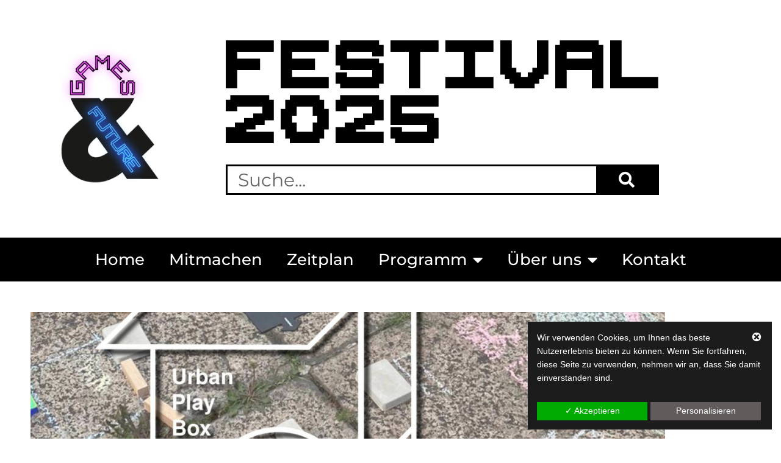

--- FILE ---
content_type: text/css
request_url: https://gamesandfestival.de/wp-content/uploads/elementor/css/post-37.css?ver=1768311739
body_size: 1939
content:
.elementor-kit-37{--e-global-color-primary:#6EC1E4;--e-global-color-secondary:#54595F;--e-global-color-text:#7A7A7A;--e-global-color-accent:#61CE70;--e-global-color-a8d5766:#4054B2;--e-global-color-5b276426:#23A455;--e-global-color-33505a93:#000;--e-global-color-4263ea57:#FFF;--e-global-color-637970c8:#EE9147;--e-global-color-29194e73:#91C7C5;--e-global-color-f8f71a3:#AF94E1;--e-global-color-1223273:#AA60DE;--e-global-color-d7e2f91:#26FFAF;--e-global-color-fd367dc:#795CA4;--e-global-color-76464f1:#F1CE40;--e-global-color-6dfbb44:#EE9147;--e-global-color-f7c5173:#F7524C;--e-global-color-a37de8f:#A8D4B3;--e-global-color-4039923:#C59F8A;--e-global-color-2633f27:#F3B983;--e-global-color-e42d4d0:#81C8EF;--e-global-color-06f0a38:#9FC797;--e-global-typography-primary-font-family:"Roboto";--e-global-typography-primary-font-weight:600;--e-global-typography-secondary-font-family:"Roboto Slab";--e-global-typography-secondary-font-weight:400;--e-global-typography-text-font-family:"Roboto";--e-global-typography-text-font-weight:400;--e-global-typography-accent-font-family:"Roboto";--e-global-typography-accent-font-weight:500;}.elementor-kit-37 e-page-transition{background-color:#FFBC7D;}.elementor-kit-37 h1{font-family:"Pixel Plus", Sans-serif;}.elementor-section.elementor-section-boxed > .elementor-container{max-width:1140px;}.e-con{--container-max-width:1140px;}{}h1.entry-title{display:var(--page-title-display);}@media(max-width:1024px){.elementor-section.elementor-section-boxed > .elementor-container{max-width:1024px;}.e-con{--container-max-width:1024px;}}@media(max-width:767px){.elementor-kit-37 h2{font-size:16px;}.elementor-section.elementor-section-boxed > .elementor-container{max-width:767px;}.e-con{--container-max-width:767px;}}/* Start Custom Fonts CSS */@font-face {
	font-family: 'Pixel Plus';
	font-style: normal;
	font-weight: normal;
	font-display: auto;
	src: url('https://gamesandfestival.de/wp-content/uploads/2020/07/GamesAndFontPlus-2.ttf') format('truetype');
}
/* End Custom Fonts CSS */

--- FILE ---
content_type: text/css
request_url: https://gamesandfestival.de/wp-content/uploads/elementor/css/post-1782.css?ver=1768341931
body_size: 3947
content:
.elementor-1782 .elementor-element.elementor-element-5d8f28e > .elementor-element-populated{margin:20px 20px 20px 20px;--e-column-margin-right:20px;--e-column-margin-left:20px;padding:30px 30px 30px 30px;}.elementor-widget-image .widget-image-caption{color:var( --e-global-color-text );font-family:var( --e-global-typography-text-font-family ), Sans-serif;font-weight:var( --e-global-typography-text-font-weight );}.elementor-widget-heading .elementor-heading-title{font-family:var( --e-global-typography-primary-font-family ), Sans-serif;font-weight:var( --e-global-typography-primary-font-weight );color:var( --e-global-color-primary );}.elementor-1782 .elementor-element.elementor-element-ebccbd6 .elementor-heading-title{font-family:"Pixel Plus", Sans-serif;font-size:30px;color:#000000;}.elementor-widget-text-editor{font-family:var( --e-global-typography-text-font-family ), Sans-serif;font-weight:var( --e-global-typography-text-font-weight );color:var( --e-global-color-text );}.elementor-widget-text-editor.elementor-drop-cap-view-stacked .elementor-drop-cap{background-color:var( --e-global-color-primary );}.elementor-widget-text-editor.elementor-drop-cap-view-framed .elementor-drop-cap, .elementor-widget-text-editor.elementor-drop-cap-view-default .elementor-drop-cap{color:var( --e-global-color-primary );border-color:var( --e-global-color-primary );}.elementor-1782 .elementor-element.elementor-element-87e1d90{font-family:"Montserrat", Sans-serif;color:#000000;}.elementor-1782 .elementor-element.elementor-element-d4e9c07 > .elementor-widget-container{margin:10px 10px 10px 10px;}.elementor-1782 .elementor-element.elementor-element-d4e9c07{font-family:"Montserrat", Sans-serif;color:#000000;}.elementor-1782 .elementor-element.elementor-element-f003d8b > .elementor-widget-container{margin:10px 10px 10px 10px;}.elementor-1782 .elementor-element.elementor-element-f003d8b{font-family:"Montserrat", Sans-serif;color:#000000;}.elementor-1782 .elementor-element.elementor-element-12f7f13{--grid-template-columns:repeat(0, auto);--icon-size:40px;--grid-column-gap:20px;--grid-row-gap:0px;}.elementor-1782 .elementor-element.elementor-element-12f7f13 .elementor-widget-container{text-align:right;}.elementor-1782 .elementor-element.elementor-element-12f7f13 .elementor-social-icon{background-color:#000000;--icon-padding:0.2em;}.elementor-1782 .elementor-element.elementor-element-12f7f13 .elementor-social-icon i{color:#FFFFFF;}.elementor-1782 .elementor-element.elementor-element-12f7f13 .elementor-social-icon svg{fill:#FFFFFF;}.elementor-1782 .elementor-element.elementor-element-12f7f13 .elementor-social-icon:hover{background-color:#FFFFFF;}.elementor-1782 .elementor-element.elementor-element-12f7f13 .elementor-social-icon:hover i{color:#000000;}.elementor-1782 .elementor-element.elementor-element-12f7f13 .elementor-social-icon:hover svg{fill:#000000;}:root{--page-title-display:none;}.elementor-widget .tippy-tooltip .tippy-content{text-align:center;}@media(max-width:1024px){.elementor-1782 .elementor-element.elementor-element-12f7f13 .elementor-widget-container{text-align:right;}}@media(max-width:767px){.elementor-1782 .elementor-element.elementor-element-5d8f28e > .elementor-element-populated{margin:5px 5px 5px 5px;--e-column-margin-right:5px;--e-column-margin-left:5px;padding:5px 5px 5px 5px;}.elementor-1782 .elementor-element.elementor-element-ebccbd6 .elementor-heading-title{font-size:16px;}.elementor-1782 .elementor-element.elementor-element-12f7f13 .elementor-widget-container{text-align:right;}.elementor-1782 .elementor-element.elementor-element-12f7f13{--icon-size:30px;--grid-column-gap:20px;}}@media(max-width:1024px) and (min-width:768px){.elementor-1782 .elementor-element.elementor-element-eb6a3c0{width:100%;}}/* Start Custom Fonts CSS */@font-face {
	font-family: 'Pixel Plus';
	font-style: normal;
	font-weight: normal;
	font-display: auto;
	src: url('https://gamesandfestival.de/wp-content/uploads/2020/07/GamesAndFontPlus-2.ttf') format('truetype');
}
/* End Custom Fonts CSS */

--- FILE ---
content_type: text/css
request_url: https://gamesandfestival.de/wp-content/uploads/elementor/css/post-36.css?ver=1768311740
body_size: 29515
content:
.elementor-36 .elementor-element.elementor-element-1a8744a:not(.elementor-motion-effects-element-type-background), .elementor-36 .elementor-element.elementor-element-1a8744a > .elementor-motion-effects-container > .elementor-motion-effects-layer{background-color:#000000;}.elementor-36 .elementor-element.elementor-element-1a8744a{transition:background 0.3s, border 0.3s, border-radius 0.3s, box-shadow 0.3s;}.elementor-36 .elementor-element.elementor-element-1a8744a > .elementor-background-overlay{transition:background 0.3s, border-radius 0.3s, opacity 0.3s;}.elementor-widget-image .widget-image-caption{color:var( --e-global-color-text );font-family:var( --e-global-typography-text-font-family ), Sans-serif;font-weight:var( --e-global-typography-text-font-weight );}.elementor-36 .elementor-element.elementor-element-e4b7a16 img{width:26%;max-width:26%;}.elementor-widget-search-form input[type="search"].elementor-search-form__input{font-family:var( --e-global-typography-text-font-family ), Sans-serif;font-weight:var( --e-global-typography-text-font-weight );}.elementor-widget-search-form .elementor-search-form__input,
					.elementor-widget-search-form .elementor-search-form__icon,
					.elementor-widget-search-form .elementor-lightbox .dialog-lightbox-close-button,
					.elementor-widget-search-form .elementor-lightbox .dialog-lightbox-close-button:hover,
					.elementor-widget-search-form.elementor-search-form--skin-full_screen input[type="search"].elementor-search-form__input{color:var( --e-global-color-text );fill:var( --e-global-color-text );}.elementor-widget-search-form .elementor-search-form__submit{font-family:var( --e-global-typography-text-font-family ), Sans-serif;font-weight:var( --e-global-typography-text-font-weight );background-color:var( --e-global-color-secondary );}.elementor-36 .elementor-element.elementor-element-4c38c5f .elementor-search-form__container{min-height:50px;}.elementor-36 .elementor-element.elementor-element-4c38c5f .elementor-search-form__submit{min-width:calc( 2 * 50px );--e-search-form-submit-text-color:#FFFFFF;background-color:#000000;--e-search-form-submit-icon-size:26px;}body:not(.rtl) .elementor-36 .elementor-element.elementor-element-4c38c5f .elementor-search-form__icon{padding-left:calc(50px / 3);}body.rtl .elementor-36 .elementor-element.elementor-element-4c38c5f .elementor-search-form__icon{padding-right:calc(50px / 3);}.elementor-36 .elementor-element.elementor-element-4c38c5f .elementor-search-form__input, .elementor-36 .elementor-element.elementor-element-4c38c5f.elementor-search-form--button-type-text .elementor-search-form__submit{padding-left:calc(50px / 3);padding-right:calc(50px / 3);}.elementor-36 .elementor-element.elementor-element-4c38c5f input[type="search"].elementor-search-form__input{font-family:"Montserrat", Sans-serif;font-size:30px;}.elementor-36 .elementor-element.elementor-element-4c38c5f .elementor-search-form__input,
					.elementor-36 .elementor-element.elementor-element-4c38c5f .elementor-search-form__icon,
					.elementor-36 .elementor-element.elementor-element-4c38c5f .elementor-lightbox .dialog-lightbox-close-button,
					.elementor-36 .elementor-element.elementor-element-4c38c5f .elementor-lightbox .dialog-lightbox-close-button:hover,
					.elementor-36 .elementor-element.elementor-element-4c38c5f.elementor-search-form--skin-full_screen input[type="search"].elementor-search-form__input{color:#000000;fill:#000000;}.elementor-36 .elementor-element.elementor-element-4c38c5f:not(.elementor-search-form--skin-full_screen) .elementor-search-form__container{background-color:#FFFFFF;border-color:#FFFFFF;border-width:3px 3px 3px 3px;border-radius:0px;}.elementor-36 .elementor-element.elementor-element-4c38c5f.elementor-search-form--skin-full_screen input[type="search"].elementor-search-form__input{background-color:#FFFFFF;border-color:#FFFFFF;border-width:3px 3px 3px 3px;border-radius:0px;}.elementor-36 .elementor-element.elementor-element-4c38c5f .elementor-search-form__submit:hover{--e-search-form-submit-text-color:#000000;background-color:#FFFFFF;}.elementor-36 .elementor-element.elementor-element-4c38c5f .elementor-search-form__submit:focus{--e-search-form-submit-text-color:#000000;background-color:#FFFFFF;}.elementor-widget-heading .elementor-heading-title{font-family:var( --e-global-typography-primary-font-family ), Sans-serif;font-weight:var( --e-global-typography-primary-font-weight );color:var( --e-global-color-primary );}.elementor-36 .elementor-element.elementor-element-1f8773d{text-align:start;}.elementor-36 .elementor-element.elementor-element-1f8773d .elementor-heading-title{font-family:"Pixel Plus", Sans-serif;font-size:80px;font-weight:600;text-transform:uppercase;color:#FFFFFF;}.elementor-widget-nav-menu .elementor-nav-menu .elementor-item{font-family:var( --e-global-typography-primary-font-family ), Sans-serif;font-weight:var( --e-global-typography-primary-font-weight );}.elementor-widget-nav-menu .elementor-nav-menu--main .elementor-item{color:var( --e-global-color-text );fill:var( --e-global-color-text );}.elementor-widget-nav-menu .elementor-nav-menu--main .elementor-item:hover,
					.elementor-widget-nav-menu .elementor-nav-menu--main .elementor-item.elementor-item-active,
					.elementor-widget-nav-menu .elementor-nav-menu--main .elementor-item.highlighted,
					.elementor-widget-nav-menu .elementor-nav-menu--main .elementor-item:focus{color:var( --e-global-color-accent );fill:var( --e-global-color-accent );}.elementor-widget-nav-menu .elementor-nav-menu--main:not(.e--pointer-framed) .elementor-item:before,
					.elementor-widget-nav-menu .elementor-nav-menu--main:not(.e--pointer-framed) .elementor-item:after{background-color:var( --e-global-color-accent );}.elementor-widget-nav-menu .e--pointer-framed .elementor-item:before,
					.elementor-widget-nav-menu .e--pointer-framed .elementor-item:after{border-color:var( --e-global-color-accent );}.elementor-widget-nav-menu{--e-nav-menu-divider-color:var( --e-global-color-text );}.elementor-widget-nav-menu .elementor-nav-menu--dropdown .elementor-item, .elementor-widget-nav-menu .elementor-nav-menu--dropdown  .elementor-sub-item{font-family:var( --e-global-typography-accent-font-family ), Sans-serif;font-weight:var( --e-global-typography-accent-font-weight );}.elementor-36 .elementor-element.elementor-element-88cb352 > .elementor-widget-container{margin:0px 100px 0px 100px;}.elementor-36 .elementor-element.elementor-element-88cb352 .elementor-menu-toggle{margin-left:auto;}.elementor-36 .elementor-element.elementor-element-88cb352 .elementor-nav-menu .elementor-item{font-family:"Montserrat", Sans-serif;font-size:26px;font-weight:500;}.elementor-36 .elementor-element.elementor-element-88cb352 .elementor-nav-menu--main .elementor-item{color:#FFFFFF;fill:#FFFFFF;}.elementor-36 .elementor-element.elementor-element-88cb352 .elementor-nav-menu--main .elementor-item:hover,
					.elementor-36 .elementor-element.elementor-element-88cb352 .elementor-nav-menu--main .elementor-item.elementor-item-active,
					.elementor-36 .elementor-element.elementor-element-88cb352 .elementor-nav-menu--main .elementor-item.highlighted,
					.elementor-36 .elementor-element.elementor-element-88cb352 .elementor-nav-menu--main .elementor-item:focus{color:#FFFFFF;fill:#FFFFFF;}.elementor-36 .elementor-element.elementor-element-88cb352 .elementor-nav-menu--main:not(.e--pointer-framed) .elementor-item:before,
					.elementor-36 .elementor-element.elementor-element-88cb352 .elementor-nav-menu--main:not(.e--pointer-framed) .elementor-item:after{background-color:#FFFFFF;}.elementor-36 .elementor-element.elementor-element-88cb352 .e--pointer-framed .elementor-item:before,
					.elementor-36 .elementor-element.elementor-element-88cb352 .e--pointer-framed .elementor-item:after{border-color:#FFFFFF;}.elementor-36 .elementor-element.elementor-element-88cb352 .elementor-nav-menu--main .elementor-item.elementor-item-active{color:#FFFFFF;}.elementor-36 .elementor-element.elementor-element-88cb352 .elementor-nav-menu--main:not(.e--pointer-framed) .elementor-item.elementor-item-active:before,
					.elementor-36 .elementor-element.elementor-element-88cb352 .elementor-nav-menu--main:not(.e--pointer-framed) .elementor-item.elementor-item-active:after{background-color:#FFFFFF;}.elementor-36 .elementor-element.elementor-element-88cb352 .e--pointer-framed .elementor-item.elementor-item-active:before,
					.elementor-36 .elementor-element.elementor-element-88cb352 .e--pointer-framed .elementor-item.elementor-item-active:after{border-color:#FFFFFF;}.elementor-36 .elementor-element.elementor-element-88cb352 .e--pointer-framed .elementor-item:before{border-width:2px;}.elementor-36 .elementor-element.elementor-element-88cb352 .e--pointer-framed.e--animation-draw .elementor-item:before{border-width:0 0 2px 2px;}.elementor-36 .elementor-element.elementor-element-88cb352 .e--pointer-framed.e--animation-draw .elementor-item:after{border-width:2px 2px 0 0;}.elementor-36 .elementor-element.elementor-element-88cb352 .e--pointer-framed.e--animation-corners .elementor-item:before{border-width:2px 0 0 2px;}.elementor-36 .elementor-element.elementor-element-88cb352 .e--pointer-framed.e--animation-corners .elementor-item:after{border-width:0 2px 2px 0;}.elementor-36 .elementor-element.elementor-element-88cb352 .e--pointer-underline .elementor-item:after,
					 .elementor-36 .elementor-element.elementor-element-88cb352 .e--pointer-overline .elementor-item:before,
					 .elementor-36 .elementor-element.elementor-element-88cb352 .e--pointer-double-line .elementor-item:before,
					 .elementor-36 .elementor-element.elementor-element-88cb352 .e--pointer-double-line .elementor-item:after{height:2px;}.elementor-36 .elementor-element.elementor-element-88cb352 .elementor-nav-menu--dropdown a, .elementor-36 .elementor-element.elementor-element-88cb352 .elementor-menu-toggle{color:#FFFFFF;fill:#FFFFFF;}.elementor-36 .elementor-element.elementor-element-88cb352 .elementor-nav-menu--dropdown{background-color:#000000;}.elementor-36 .elementor-element.elementor-element-88cb352 .elementor-nav-menu--dropdown a:hover,
					.elementor-36 .elementor-element.elementor-element-88cb352 .elementor-nav-menu--dropdown a:focus,
					.elementor-36 .elementor-element.elementor-element-88cb352 .elementor-nav-menu--dropdown a.elementor-item-active,
					.elementor-36 .elementor-element.elementor-element-88cb352 .elementor-nav-menu--dropdown a.highlighted,
					.elementor-36 .elementor-element.elementor-element-88cb352 .elementor-menu-toggle:hover,
					.elementor-36 .elementor-element.elementor-element-88cb352 .elementor-menu-toggle:focus{color:#000000;}.elementor-36 .elementor-element.elementor-element-88cb352 .elementor-nav-menu--dropdown a:hover,
					.elementor-36 .elementor-element.elementor-element-88cb352 .elementor-nav-menu--dropdown a:focus,
					.elementor-36 .elementor-element.elementor-element-88cb352 .elementor-nav-menu--dropdown a.elementor-item-active,
					.elementor-36 .elementor-element.elementor-element-88cb352 .elementor-nav-menu--dropdown a.highlighted{background-color:#FFFFFF;}.elementor-36 .elementor-element.elementor-element-88cb352 .elementor-nav-menu--dropdown a.elementor-item-active{color:#000000;background-color:#FFFFFF;}.elementor-36 .elementor-element.elementor-element-88cb352 .elementor-nav-menu--dropdown .elementor-item, .elementor-36 .elementor-element.elementor-element-88cb352 .elementor-nav-menu--dropdown  .elementor-sub-item{font-family:"Montserrat", Sans-serif;font-size:26px;font-weight:500;}.elementor-36 .elementor-element.elementor-element-88cb352 .elementor-nav-menu--dropdown a{padding-left:60px;padding-right:60px;padding-top:16px;padding-bottom:16px;}.elementor-36 .elementor-element.elementor-element-88cb352 .elementor-nav-menu--dropdown li:not(:last-child){border-style:solid;border-color:#FFFFFF;border-bottom-width:1px;}.elementor-36 .elementor-element.elementor-element-88cb352 .elementor-nav-menu--main > .elementor-nav-menu > li > .elementor-nav-menu--dropdown, .elementor-36 .elementor-element.elementor-element-88cb352 .elementor-nav-menu__container.elementor-nav-menu--dropdown{margin-top:6px !important;}.elementor-36 .elementor-element.elementor-element-88cb352 div.elementor-menu-toggle{color:#FFFFFF;}.elementor-36 .elementor-element.elementor-element-88cb352 div.elementor-menu-toggle svg{fill:#FFFFFF;}.elementor-36 .elementor-element.elementor-element-88cb352 div.elementor-menu-toggle:hover, .elementor-36 .elementor-element.elementor-element-88cb352 div.elementor-menu-toggle:focus{color:#FFFFFF;}.elementor-36 .elementor-element.elementor-element-88cb352 div.elementor-menu-toggle:hover svg, .elementor-36 .elementor-element.elementor-element-88cb352 div.elementor-menu-toggle:focus svg{fill:#FFFFFF;}.elementor-36 .elementor-element.elementor-element-88cb352{--nav-menu-icon-size:50px;}.elementor-36 .elementor-element.elementor-element-80747fb > .elementor-container{max-width:1200px;}.elementor-36 .elementor-element.elementor-element-80747fb{margin-top:50px;margin-bottom:50px;}.elementor-36 .elementor-element.elementor-element-21c81c7 img{width:90%;max-width:90%;}.elementor-bc-flex-widget .elementor-36 .elementor-element.elementor-element-a0b077f.elementor-column .elementor-widget-wrap{align-items:center;}.elementor-36 .elementor-element.elementor-element-a0b077f.elementor-column.elementor-element[data-element_type="column"] > .elementor-widget-wrap.elementor-element-populated{align-content:center;align-items:center;}.elementor-36 .elementor-element.elementor-element-a0b077f > .elementor-element-populated{transition:background 0.3s, border 0.3s, border-radius 0.3s, box-shadow 0.3s;}.elementor-36 .elementor-element.elementor-element-a0b077f > .elementor-element-populated > .elementor-background-overlay{transition:background 0.3s, border-radius 0.3s, opacity 0.3s;}.elementor-36 .elementor-element.elementor-element-49efee0{text-align:start;}.elementor-36 .elementor-element.elementor-element-49efee0 .elementor-heading-title{font-family:"Pixel Plus", Sans-serif;font-size:90px;font-weight:600;text-transform:uppercase;color:#000000;}.elementor-36 .elementor-element.elementor-element-39f6de6 > .elementor-widget-container{margin:0px 110px 0px 0px;}.elementor-36 .elementor-element.elementor-element-39f6de6 .elementor-search-form__container{min-height:50px;}.elementor-36 .elementor-element.elementor-element-39f6de6 .elementor-search-form__submit{min-width:calc( 2 * 50px );--e-search-form-submit-text-color:#FFFFFF;background-color:#000000;--e-search-form-submit-icon-size:26px;}body:not(.rtl) .elementor-36 .elementor-element.elementor-element-39f6de6 .elementor-search-form__icon{padding-left:calc(50px / 3);}body.rtl .elementor-36 .elementor-element.elementor-element-39f6de6 .elementor-search-form__icon{padding-right:calc(50px / 3);}.elementor-36 .elementor-element.elementor-element-39f6de6 .elementor-search-form__input, .elementor-36 .elementor-element.elementor-element-39f6de6.elementor-search-form--button-type-text .elementor-search-form__submit{padding-left:calc(50px / 3);padding-right:calc(50px / 3);}.elementor-36 .elementor-element.elementor-element-39f6de6 input[type="search"].elementor-search-form__input{font-family:"Montserrat", Sans-serif;font-size:30px;}.elementor-36 .elementor-element.elementor-element-39f6de6 .elementor-search-form__input,
					.elementor-36 .elementor-element.elementor-element-39f6de6 .elementor-search-form__icon,
					.elementor-36 .elementor-element.elementor-element-39f6de6 .elementor-lightbox .dialog-lightbox-close-button,
					.elementor-36 .elementor-element.elementor-element-39f6de6 .elementor-lightbox .dialog-lightbox-close-button:hover,
					.elementor-36 .elementor-element.elementor-element-39f6de6.elementor-search-form--skin-full_screen input[type="search"].elementor-search-form__input{color:#000000;fill:#000000;}.elementor-36 .elementor-element.elementor-element-39f6de6:not(.elementor-search-form--skin-full_screen) .elementor-search-form__container{background-color:#FFFFFF;border-color:#000000;border-width:3px 3px 3px 3px;border-radius:0px;}.elementor-36 .elementor-element.elementor-element-39f6de6.elementor-search-form--skin-full_screen input[type="search"].elementor-search-form__input{background-color:#FFFFFF;border-color:#000000;border-width:3px 3px 3px 3px;border-radius:0px;}.elementor-36 .elementor-element.elementor-element-39f6de6 .elementor-search-form__submit:hover{--e-search-form-submit-text-color:#000000;background-color:#FFFFFF;}.elementor-36 .elementor-element.elementor-element-39f6de6 .elementor-search-form__submit:focus{--e-search-form-submit-text-color:#000000;background-color:#FFFFFF;}.elementor-36 .elementor-element.elementor-element-12f2a65:not(.elementor-motion-effects-element-type-background), .elementor-36 .elementor-element.elementor-element-12f2a65 > .elementor-motion-effects-container > .elementor-motion-effects-layer{background-color:#000000;}.elementor-36 .elementor-element.elementor-element-12f2a65{transition:background 0.3s, border 0.3s, border-radius 0.3s, box-shadow 0.3s;}.elementor-36 .elementor-element.elementor-element-12f2a65 > .elementor-background-overlay{transition:background 0.3s, border-radius 0.3s, opacity 0.3s;}.elementor-36 .elementor-element.elementor-element-a19ef97 > .elementor-widget-container{margin:0px 100px 0px 100px;}.elementor-36 .elementor-element.elementor-element-a19ef97 .elementor-menu-toggle{margin-left:auto;}.elementor-36 .elementor-element.elementor-element-a19ef97 .elementor-nav-menu .elementor-item{font-family:"Montserrat", Sans-serif;font-size:26px;font-weight:500;}.elementor-36 .elementor-element.elementor-element-a19ef97 .elementor-nav-menu--main .elementor-item{color:#FFFFFF;fill:#FFFFFF;}.elementor-36 .elementor-element.elementor-element-a19ef97 .elementor-nav-menu--main .elementor-item:hover,
					.elementor-36 .elementor-element.elementor-element-a19ef97 .elementor-nav-menu--main .elementor-item.elementor-item-active,
					.elementor-36 .elementor-element.elementor-element-a19ef97 .elementor-nav-menu--main .elementor-item.highlighted,
					.elementor-36 .elementor-element.elementor-element-a19ef97 .elementor-nav-menu--main .elementor-item:focus{color:#FFFFFF;fill:#FFFFFF;}.elementor-36 .elementor-element.elementor-element-a19ef97 .elementor-nav-menu--main:not(.e--pointer-framed) .elementor-item:before,
					.elementor-36 .elementor-element.elementor-element-a19ef97 .elementor-nav-menu--main:not(.e--pointer-framed) .elementor-item:after{background-color:#FFFFFF;}.elementor-36 .elementor-element.elementor-element-a19ef97 .e--pointer-framed .elementor-item:before,
					.elementor-36 .elementor-element.elementor-element-a19ef97 .e--pointer-framed .elementor-item:after{border-color:#FFFFFF;}.elementor-36 .elementor-element.elementor-element-a19ef97 .elementor-nav-menu--main .elementor-item.elementor-item-active{color:#FFFFFF;}.elementor-36 .elementor-element.elementor-element-a19ef97 .elementor-nav-menu--main:not(.e--pointer-framed) .elementor-item.elementor-item-active:before,
					.elementor-36 .elementor-element.elementor-element-a19ef97 .elementor-nav-menu--main:not(.e--pointer-framed) .elementor-item.elementor-item-active:after{background-color:#FFFFFF;}.elementor-36 .elementor-element.elementor-element-a19ef97 .e--pointer-framed .elementor-item.elementor-item-active:before,
					.elementor-36 .elementor-element.elementor-element-a19ef97 .e--pointer-framed .elementor-item.elementor-item-active:after{border-color:#FFFFFF;}.elementor-36 .elementor-element.elementor-element-a19ef97 .e--pointer-framed .elementor-item:before{border-width:2px;}.elementor-36 .elementor-element.elementor-element-a19ef97 .e--pointer-framed.e--animation-draw .elementor-item:before{border-width:0 0 2px 2px;}.elementor-36 .elementor-element.elementor-element-a19ef97 .e--pointer-framed.e--animation-draw .elementor-item:after{border-width:2px 2px 0 0;}.elementor-36 .elementor-element.elementor-element-a19ef97 .e--pointer-framed.e--animation-corners .elementor-item:before{border-width:2px 0 0 2px;}.elementor-36 .elementor-element.elementor-element-a19ef97 .e--pointer-framed.e--animation-corners .elementor-item:after{border-width:0 2px 2px 0;}.elementor-36 .elementor-element.elementor-element-a19ef97 .e--pointer-underline .elementor-item:after,
					 .elementor-36 .elementor-element.elementor-element-a19ef97 .e--pointer-overline .elementor-item:before,
					 .elementor-36 .elementor-element.elementor-element-a19ef97 .e--pointer-double-line .elementor-item:before,
					 .elementor-36 .elementor-element.elementor-element-a19ef97 .e--pointer-double-line .elementor-item:after{height:2px;}.elementor-36 .elementor-element.elementor-element-a19ef97 .elementor-nav-menu--dropdown a, .elementor-36 .elementor-element.elementor-element-a19ef97 .elementor-menu-toggle{color:#FFFFFF;fill:#FFFFFF;}.elementor-36 .elementor-element.elementor-element-a19ef97 .elementor-nav-menu--dropdown{background-color:#000000;}.elementor-36 .elementor-element.elementor-element-a19ef97 .elementor-nav-menu--dropdown a:hover,
					.elementor-36 .elementor-element.elementor-element-a19ef97 .elementor-nav-menu--dropdown a:focus,
					.elementor-36 .elementor-element.elementor-element-a19ef97 .elementor-nav-menu--dropdown a.elementor-item-active,
					.elementor-36 .elementor-element.elementor-element-a19ef97 .elementor-nav-menu--dropdown a.highlighted,
					.elementor-36 .elementor-element.elementor-element-a19ef97 .elementor-menu-toggle:hover,
					.elementor-36 .elementor-element.elementor-element-a19ef97 .elementor-menu-toggle:focus{color:#000000;}.elementor-36 .elementor-element.elementor-element-a19ef97 .elementor-nav-menu--dropdown a:hover,
					.elementor-36 .elementor-element.elementor-element-a19ef97 .elementor-nav-menu--dropdown a:focus,
					.elementor-36 .elementor-element.elementor-element-a19ef97 .elementor-nav-menu--dropdown a.elementor-item-active,
					.elementor-36 .elementor-element.elementor-element-a19ef97 .elementor-nav-menu--dropdown a.highlighted{background-color:#FFFFFF;}.elementor-36 .elementor-element.elementor-element-a19ef97 .elementor-nav-menu--dropdown a.elementor-item-active{color:#000000;background-color:#FFFFFF;}.elementor-36 .elementor-element.elementor-element-a19ef97 .elementor-nav-menu--dropdown .elementor-item, .elementor-36 .elementor-element.elementor-element-a19ef97 .elementor-nav-menu--dropdown  .elementor-sub-item{font-family:"Montserrat", Sans-serif;font-size:26px;font-weight:500;}.elementor-36 .elementor-element.elementor-element-a19ef97 .elementor-nav-menu--dropdown a{padding-left:60px;padding-right:60px;padding-top:16px;padding-bottom:16px;}.elementor-36 .elementor-element.elementor-element-a19ef97 .elementor-nav-menu--dropdown li:not(:last-child){border-style:solid;border-color:#FFFFFF;border-bottom-width:1px;}.elementor-36 .elementor-element.elementor-element-a19ef97 .elementor-nav-menu--main > .elementor-nav-menu > li > .elementor-nav-menu--dropdown, .elementor-36 .elementor-element.elementor-element-a19ef97 .elementor-nav-menu__container.elementor-nav-menu--dropdown{margin-top:10px !important;}.elementor-36 .elementor-element.elementor-element-a19ef97 div.elementor-menu-toggle{color:#FFFFFF;}.elementor-36 .elementor-element.elementor-element-a19ef97 div.elementor-menu-toggle svg{fill:#FFFFFF;}.elementor-36 .elementor-element.elementor-element-a19ef97 div.elementor-menu-toggle:hover, .elementor-36 .elementor-element.elementor-element-a19ef97 div.elementor-menu-toggle:focus{color:#FFFFFF;}.elementor-36 .elementor-element.elementor-element-a19ef97 div.elementor-menu-toggle:hover svg, .elementor-36 .elementor-element.elementor-element-a19ef97 div.elementor-menu-toggle:focus svg{fill:#FFFFFF;}.elementor-36 .elementor-element.elementor-element-a19ef97{--nav-menu-icon-size:50px;}.elementor-theme-builder-content-area{height:400px;}.elementor-location-header:before, .elementor-location-footer:before{content:"";display:table;clear:both;}.elementor-widget .tippy-tooltip .tippy-content{text-align:center;}@media(max-width:1024px){.elementor-36 .elementor-element.elementor-element-e4b7a16 img{width:20%;max-width:20%;}.elementor-36 .elementor-element.elementor-element-1f8773d .elementor-heading-title{font-size:50px;}.elementor-36 .elementor-element.elementor-element-88cb352 > .elementor-widget-container{margin:0px 0px 0px 0px;padding:0px 0px 0px 0px;}.elementor-36 .elementor-element.elementor-element-88cb352 .elementor-nav-menu .elementor-item{font-size:26px;}.elementor-36 .elementor-element.elementor-element-88cb352 .elementor-nav-menu--dropdown .elementor-item, .elementor-36 .elementor-element.elementor-element-88cb352 .elementor-nav-menu--dropdown  .elementor-sub-item{font-size:26px;}.elementor-36 .elementor-element.elementor-element-88cb352 .elementor-nav-menu--dropdown a{padding-top:26px;padding-bottom:26px;}.elementor-36 .elementor-element.elementor-element-88cb352 .elementor-nav-menu--main > .elementor-nav-menu > li > .elementor-nav-menu--dropdown, .elementor-36 .elementor-element.elementor-element-88cb352 .elementor-nav-menu__container.elementor-nav-menu--dropdown{margin-top:0px !important;}.elementor-36 .elementor-element.elementor-element-80747fb{margin-top:0px;margin-bottom:0px;padding:20px 20px 20px 20px;}.elementor-36 .elementor-element.elementor-element-21c81c7{text-align:center;}.elementor-36 .elementor-element.elementor-element-21c81c7 img{width:20%;max-width:20%;}.elementor-36 .elementor-element.elementor-element-a0b077f > .elementor-element-populated{margin:20px 0px 0px 0px;--e-column-margin-right:0px;--e-column-margin-left:0px;}.elementor-36 .elementor-element.elementor-element-49efee0{text-align:center;}.elementor-36 .elementor-element.elementor-element-49efee0 .elementor-heading-title{font-size:50px;}.elementor-36 .elementor-element.elementor-element-39f6de6 > .elementor-widget-container{margin:0px 0px 0px 0px;}.elementor-36 .elementor-element.elementor-element-a19ef97 > .elementor-widget-container{margin:0px 0px 0px 0px;padding:0px 0px 0px 0px;}.elementor-36 .elementor-element.elementor-element-a19ef97 .elementor-nav-menu .elementor-item{font-size:26px;}.elementor-36 .elementor-element.elementor-element-a19ef97 .elementor-nav-menu--dropdown .elementor-item, .elementor-36 .elementor-element.elementor-element-a19ef97 .elementor-nav-menu--dropdown  .elementor-sub-item{font-size:26px;}.elementor-36 .elementor-element.elementor-element-a19ef97 .elementor-nav-menu--dropdown a{padding-top:26px;padding-bottom:26px;}.elementor-36 .elementor-element.elementor-element-a19ef97 .elementor-nav-menu--main > .elementor-nav-menu > li > .elementor-nav-menu--dropdown, .elementor-36 .elementor-element.elementor-element-a19ef97 .elementor-nav-menu__container.elementor-nav-menu--dropdown{margin-top:0px !important;}}@media(max-width:767px){.elementor-36 .elementor-element.elementor-element-e899ba0{width:100%;}.elementor-36 .elementor-element.elementor-element-e4b7a16 > .elementor-widget-container{margin:10px 10px 10px 10px;}.elementor-36 .elementor-element.elementor-element-e4b7a16{text-align:center;}.elementor-36 .elementor-element.elementor-element-e4b7a16 img{width:30%;max-width:30%;}.elementor-36 .elementor-element.elementor-element-82032c7{width:70%;}.elementor-bc-flex-widget .elementor-36 .elementor-element.elementor-element-82032c7.elementor-column .elementor-widget-wrap{align-items:center;}.elementor-36 .elementor-element.elementor-element-82032c7.elementor-column.elementor-element[data-element_type="column"] > .elementor-widget-wrap.elementor-element-populated{align-content:center;align-items:center;}.elementor-36 .elementor-element.elementor-element-1f8773d{text-align:center;}.elementor-36 .elementor-element.elementor-element-1f8773d .elementor-heading-title{font-size:26px;}.elementor-36 .elementor-element.elementor-element-6d0f4e2{width:30%;}.elementor-bc-flex-widget .elementor-36 .elementor-element.elementor-element-6d0f4e2.elementor-column .elementor-widget-wrap{align-items:center;}.elementor-36 .elementor-element.elementor-element-6d0f4e2.elementor-column.elementor-element[data-element_type="column"] > .elementor-widget-wrap.elementor-element-populated{align-content:center;align-items:center;}.elementor-36 .elementor-element.elementor-element-88cb352 .elementor-nav-menu--dropdown .elementor-item, .elementor-36 .elementor-element.elementor-element-88cb352 .elementor-nav-menu--dropdown  .elementor-sub-item{font-size:26px;}.elementor-36 .elementor-element.elementor-element-88cb352 .elementor-nav-menu--dropdown a{padding-left:0px;padding-right:0px;}.elementor-36 .elementor-element.elementor-element-a0b077f > .elementor-element-populated{margin:0px 0px 0px 0px;--e-column-margin-right:0px;--e-column-margin-left:0px;}.elementor-36 .elementor-element.elementor-element-49efee0{text-align:center;}.elementor-36 .elementor-element.elementor-element-49efee0 .elementor-heading-title{font-size:26px;}.elementor-36 .elementor-element.elementor-element-a19ef97 .elementor-nav-menu--dropdown .elementor-item, .elementor-36 .elementor-element.elementor-element-a19ef97 .elementor-nav-menu--dropdown  .elementor-sub-item{font-size:26px;}}@media(min-width:768px){.elementor-36 .elementor-element.elementor-element-de286a0{width:30%;}.elementor-36 .elementor-element.elementor-element-a0b077f{width:70%;}}@media(max-width:1024px) and (min-width:768px){.elementor-36 .elementor-element.elementor-element-de286a0{width:100%;}.elementor-36 .elementor-element.elementor-element-a0b077f{width:100%;}}

--- FILE ---
content_type: text/css
request_url: https://gamesandfestival.de/wp-content/uploads/elementor/css/post-76.css?ver=1768311740
body_size: 16254
content:
.elementor-76 .elementor-element.elementor-element-a4201ea > .elementor-container{max-width:1200px;}.elementor-widget-image .widget-image-caption{color:var( --e-global-color-text );font-family:var( --e-global-typography-text-font-family ), Sans-serif;font-weight:var( --e-global-typography-text-font-weight );}.elementor-76 .elementor-element.elementor-element-08ec8c3{text-align:start;}.elementor-76 .elementor-element.elementor-element-08ec8c3 img{width:46%;max-width:46%;}.elementor-bc-flex-widget .elementor-76 .elementor-element.elementor-element-fcc42d6.elementor-column .elementor-widget-wrap{align-items:center;}.elementor-76 .elementor-element.elementor-element-fcc42d6.elementor-column.elementor-element[data-element_type="column"] > .elementor-widget-wrap.elementor-element-populated{align-content:center;align-items:center;}.elementor-widget-icon.elementor-view-stacked .elementor-icon{background-color:var( --e-global-color-primary );}.elementor-widget-icon.elementor-view-framed .elementor-icon, .elementor-widget-icon.elementor-view-default .elementor-icon{color:var( --e-global-color-primary );border-color:var( --e-global-color-primary );}.elementor-widget-icon.elementor-view-framed .elementor-icon, .elementor-widget-icon.elementor-view-default .elementor-icon svg{fill:var( --e-global-color-primary );}.elementor-76 .elementor-element.elementor-element-eca1f23{width:var( --container-widget-width, 16% );max-width:16%;--container-widget-width:16%;--container-widget-flex-grow:0;align-self:center;}.elementor-76 .elementor-element.elementor-element-eca1f23 .elementor-icon-wrapper{text-align:center;}.elementor-76 .elementor-element.elementor-element-eca1f23.elementor-view-stacked .elementor-icon{background-color:#000000;}.elementor-76 .elementor-element.elementor-element-eca1f23.elementor-view-framed .elementor-icon, .elementor-76 .elementor-element.elementor-element-eca1f23.elementor-view-default .elementor-icon{color:#000000;border-color:#000000;}.elementor-76 .elementor-element.elementor-element-eca1f23.elementor-view-framed .elementor-icon, .elementor-76 .elementor-element.elementor-element-eca1f23.elementor-view-default .elementor-icon svg{fill:#000000;}.elementor-76 .elementor-element.elementor-element-eca1f23 .elementor-icon{padding:15px;border-radius:10% 10% 10% 10%;}.elementor-76 .elementor-element.elementor-element-88dc37c{width:var( --container-widget-width, 16% );max-width:16%;--container-widget-width:16%;--container-widget-flex-grow:0;align-self:center;}.elementor-76 .elementor-element.elementor-element-88dc37c .elementor-icon-wrapper{text-align:center;}.elementor-76 .elementor-element.elementor-element-88dc37c.elementor-view-stacked .elementor-icon{background-color:#000000;}.elementor-76 .elementor-element.elementor-element-88dc37c.elementor-view-framed .elementor-icon, .elementor-76 .elementor-element.elementor-element-88dc37c.elementor-view-default .elementor-icon{color:#000000;border-color:#000000;}.elementor-76 .elementor-element.elementor-element-88dc37c.elementor-view-framed .elementor-icon, .elementor-76 .elementor-element.elementor-element-88dc37c.elementor-view-default .elementor-icon svg{fill:#000000;}.elementor-76 .elementor-element.elementor-element-88dc37c .elementor-icon{padding:15px;border-radius:10% 10% 10% 10%;}.elementor-76 .elementor-element.elementor-element-7950601{width:var( --container-widget-width, 16% );max-width:16%;--container-widget-width:16%;--container-widget-flex-grow:0;align-self:center;}.elementor-76 .elementor-element.elementor-element-7950601 .elementor-icon-wrapper{text-align:center;}.elementor-76 .elementor-element.elementor-element-7950601.elementor-view-stacked .elementor-icon{background-color:#000000;}.elementor-76 .elementor-element.elementor-element-7950601.elementor-view-framed .elementor-icon, .elementor-76 .elementor-element.elementor-element-7950601.elementor-view-default .elementor-icon{color:#000000;border-color:#000000;}.elementor-76 .elementor-element.elementor-element-7950601.elementor-view-framed .elementor-icon, .elementor-76 .elementor-element.elementor-element-7950601.elementor-view-default .elementor-icon svg{fill:#000000;}.elementor-76 .elementor-element.elementor-element-7950601 .elementor-icon{padding:15px;border-radius:10% 10% 10% 10%;}.elementor-76 .elementor-element.elementor-element-9abd529{width:var( --container-widget-width, 16% );max-width:16%;--container-widget-width:16%;--container-widget-flex-grow:0;align-self:center;}.elementor-76 .elementor-element.elementor-element-9abd529 .elementor-icon-wrapper{text-align:center;}.elementor-76 .elementor-element.elementor-element-9abd529.elementor-view-stacked .elementor-icon{background-color:#000000;}.elementor-76 .elementor-element.elementor-element-9abd529.elementor-view-framed .elementor-icon, .elementor-76 .elementor-element.elementor-element-9abd529.elementor-view-default .elementor-icon{color:#000000;border-color:#000000;}.elementor-76 .elementor-element.elementor-element-9abd529.elementor-view-framed .elementor-icon, .elementor-76 .elementor-element.elementor-element-9abd529.elementor-view-default .elementor-icon svg{fill:#000000;}.elementor-76 .elementor-element.elementor-element-9abd529 .elementor-icon{padding:15px;border-radius:10% 10% 10% 10%;}.elementor-76 .elementor-element.elementor-element-7d7f35d > .elementor-container{max-width:1200px;}.elementor-76 .elementor-element.elementor-element-fcc256b > .elementor-element-populated{margin:50px 20px 0px 20px;--e-column-margin-right:20px;--e-column-margin-left:20px;}.elementor-widget-heading .elementor-heading-title{font-family:var( --e-global-typography-primary-font-family ), Sans-serif;font-weight:var( --e-global-typography-primary-font-weight );color:var( --e-global-color-primary );}.elementor-76 .elementor-element.elementor-element-87dce8f > .elementor-widget-container{margin:0px 0px -30px 0px;}.elementor-76 .elementor-element.elementor-element-87dce8f{text-align:center;}.elementor-76 .elementor-element.elementor-element-87dce8f .elementor-heading-title{font-family:"Pixel Plus", Sans-serif;font-size:20px;color:#000000;}.elementor-76 .elementor-element.elementor-element-612afc4 > .elementor-container > .elementor-column > .elementor-widget-wrap{align-content:center;align-items:center;}.elementor-bc-flex-widget .elementor-76 .elementor-element.elementor-element-cc24976.elementor-column .elementor-widget-wrap{align-items:flex-start;}.elementor-76 .elementor-element.elementor-element-cc24976.elementor-column.elementor-element[data-element_type="column"] > .elementor-widget-wrap.elementor-element-populated{align-content:flex-start;align-items:flex-start;}.elementor-76 .elementor-element.elementor-element-cc24976.elementor-column > .elementor-widget-wrap{justify-content:center;}.elementor-76 .elementor-element.elementor-element-a5752f3{text-align:center;}.elementor-bc-flex-widget .elementor-76 .elementor-element.elementor-element-9292438.elementor-column .elementor-widget-wrap{align-items:flex-start;}.elementor-76 .elementor-element.elementor-element-9292438.elementor-column.elementor-element[data-element_type="column"] > .elementor-widget-wrap.elementor-element-populated{align-content:flex-start;align-items:flex-start;}.elementor-76 .elementor-element.elementor-element-9292438.elementor-column > .elementor-widget-wrap{justify-content:center;}.elementor-76 .elementor-element.elementor-element-cbd1269{text-align:center;}.elementor-76 .elementor-element.elementor-element-9e5aba1 > .elementor-container{max-width:1200px;}.elementor-widget-nav-menu .elementor-nav-menu .elementor-item{font-family:var( --e-global-typography-primary-font-family ), Sans-serif;font-weight:var( --e-global-typography-primary-font-weight );}.elementor-widget-nav-menu .elementor-nav-menu--main .elementor-item{color:var( --e-global-color-text );fill:var( --e-global-color-text );}.elementor-widget-nav-menu .elementor-nav-menu--main .elementor-item:hover,
					.elementor-widget-nav-menu .elementor-nav-menu--main .elementor-item.elementor-item-active,
					.elementor-widget-nav-menu .elementor-nav-menu--main .elementor-item.highlighted,
					.elementor-widget-nav-menu .elementor-nav-menu--main .elementor-item:focus{color:var( --e-global-color-accent );fill:var( --e-global-color-accent );}.elementor-widget-nav-menu .elementor-nav-menu--main:not(.e--pointer-framed) .elementor-item:before,
					.elementor-widget-nav-menu .elementor-nav-menu--main:not(.e--pointer-framed) .elementor-item:after{background-color:var( --e-global-color-accent );}.elementor-widget-nav-menu .e--pointer-framed .elementor-item:before,
					.elementor-widget-nav-menu .e--pointer-framed .elementor-item:after{border-color:var( --e-global-color-accent );}.elementor-widget-nav-menu{--e-nav-menu-divider-color:var( --e-global-color-text );}.elementor-widget-nav-menu .elementor-nav-menu--dropdown .elementor-item, .elementor-widget-nav-menu .elementor-nav-menu--dropdown  .elementor-sub-item{font-family:var( --e-global-typography-accent-font-family ), Sans-serif;font-weight:var( --e-global-typography-accent-font-weight );}.elementor-76 .elementor-element.elementor-element-81046c1 .elementor-nav-menu .elementor-item{font-family:"Montserrat", Sans-serif;font-size:16px;font-weight:600;}.elementor-76 .elementor-element.elementor-element-81046c1 .elementor-nav-menu--main .elementor-item{color:#000000;fill:#000000;padding-left:40px;padding-right:40px;}.elementor-76 .elementor-element.elementor-element-81046c1 .elementor-nav-menu--main .elementor-item:hover,
					.elementor-76 .elementor-element.elementor-element-81046c1 .elementor-nav-menu--main .elementor-item.elementor-item-active,
					.elementor-76 .elementor-element.elementor-element-81046c1 .elementor-nav-menu--main .elementor-item.highlighted,
					.elementor-76 .elementor-element.elementor-element-81046c1 .elementor-nav-menu--main .elementor-item:focus{color:#000000;fill:#000000;}.elementor-76 .elementor-element.elementor-element-81046c1 .elementor-nav-menu--main:not(.e--pointer-framed) .elementor-item:before,
					.elementor-76 .elementor-element.elementor-element-81046c1 .elementor-nav-menu--main:not(.e--pointer-framed) .elementor-item:after{background-color:#000000;}.elementor-76 .elementor-element.elementor-element-81046c1 .e--pointer-framed .elementor-item:before,
					.elementor-76 .elementor-element.elementor-element-81046c1 .e--pointer-framed .elementor-item:after{border-color:#000000;}.elementor-76 .elementor-element.elementor-element-81046c1 .elementor-nav-menu--main .elementor-item.elementor-item-active{color:#000000;}.elementor-76 .elementor-element.elementor-element-81046c1 .elementor-nav-menu--main:not(.e--pointer-framed) .elementor-item.elementor-item-active:before,
					.elementor-76 .elementor-element.elementor-element-81046c1 .elementor-nav-menu--main:not(.e--pointer-framed) .elementor-item.elementor-item-active:after{background-color:#000000;}.elementor-76 .elementor-element.elementor-element-81046c1 .e--pointer-framed .elementor-item.elementor-item-active:before,
					.elementor-76 .elementor-element.elementor-element-81046c1 .e--pointer-framed .elementor-item.elementor-item-active:after{border-color:#000000;}.elementor-76 .elementor-element.elementor-element-81046c1 .e--pointer-framed .elementor-item:before{border-width:2px;}.elementor-76 .elementor-element.elementor-element-81046c1 .e--pointer-framed.e--animation-draw .elementor-item:before{border-width:0 0 2px 2px;}.elementor-76 .elementor-element.elementor-element-81046c1 .e--pointer-framed.e--animation-draw .elementor-item:after{border-width:2px 2px 0 0;}.elementor-76 .elementor-element.elementor-element-81046c1 .e--pointer-framed.e--animation-corners .elementor-item:before{border-width:2px 0 0 2px;}.elementor-76 .elementor-element.elementor-element-81046c1 .e--pointer-framed.e--animation-corners .elementor-item:after{border-width:0 2px 2px 0;}.elementor-76 .elementor-element.elementor-element-81046c1 .e--pointer-underline .elementor-item:after,
					 .elementor-76 .elementor-element.elementor-element-81046c1 .e--pointer-overline .elementor-item:before,
					 .elementor-76 .elementor-element.elementor-element-81046c1 .e--pointer-double-line .elementor-item:before,
					 .elementor-76 .elementor-element.elementor-element-81046c1 .e--pointer-double-line .elementor-item:after{height:2px;}.elementor-theme-builder-content-area{height:400px;}.elementor-location-header:before, .elementor-location-footer:before{content:"";display:table;clear:both;}.elementor-widget .tippy-tooltip .tippy-content{text-align:center;}@media(min-width:768px){.elementor-76 .elementor-element.elementor-element-ebafd21{width:30%;}.elementor-76 .elementor-element.elementor-element-fcc42d6{width:70%;}}@media(max-width:1024px) and (min-width:768px){.elementor-76 .elementor-element.elementor-element-ebafd21{width:40%;}.elementor-76 .elementor-element.elementor-element-fcc42d6{width:60%;}}@media(max-width:1024px){.elementor-bc-flex-widget .elementor-76 .elementor-element.elementor-element-ebafd21.elementor-column .elementor-widget-wrap{align-items:center;}.elementor-76 .elementor-element.elementor-element-ebafd21.elementor-column.elementor-element[data-element_type="column"] > .elementor-widget-wrap.elementor-element-populated{align-content:center;align-items:center;}.elementor-76 .elementor-element.elementor-element-08ec8c3{text-align:center;}.elementor-76 .elementor-element.elementor-element-eca1f23{width:var( --container-widget-width, 33% );max-width:33%;--container-widget-width:33%;--container-widget-flex-grow:0;}.elementor-76 .elementor-element.elementor-element-88dc37c{width:var( --container-widget-width, 33% );max-width:33%;--container-widget-width:33%;--container-widget-flex-grow:0;}.elementor-76 .elementor-element.elementor-element-7950601{width:var( --container-widget-width, 33% );max-width:33%;--container-widget-width:33%;--container-widget-flex-grow:0;}.elementor-76 .elementor-element.elementor-element-9abd529{width:var( --container-widget-width, 33% );max-width:33%;--container-widget-width:33%;--container-widget-flex-grow:0;}.elementor-76 .elementor-element.elementor-element-fcc256b > .elementor-element-populated{margin:20px 20px 20px 20px;--e-column-margin-right:20px;--e-column-margin-left:20px;}.elementor-76 .elementor-element.elementor-element-87dce8f .elementor-heading-title{font-size:16px;}.elementor-76 .elementor-element.elementor-element-81046c1 .elementor-nav-menu--main .elementor-item{padding-left:20px;padding-right:20px;}}@media(max-width:767px){.elementor-76 .elementor-element.elementor-element-08ec8c3 > .elementor-widget-container{margin:10px 10px 10px 10px;}.elementor-76 .elementor-element.elementor-element-08ec8c3 img{width:20%;max-width:20%;}.elementor-76 .elementor-element.elementor-element-fcc42d6 > .elementor-element-populated{margin:0px 0px 20px 0px;--e-column-margin-right:0px;--e-column-margin-left:0px;}.elementor-76 .elementor-element.elementor-element-eca1f23{width:var( --container-widget-width, 33% );max-width:33%;--container-widget-width:33%;--container-widget-flex-grow:0;}.elementor-76 .elementor-element.elementor-element-88dc37c{width:var( --container-widget-width, 33% );max-width:33%;--container-widget-width:33%;--container-widget-flex-grow:0;}.elementor-76 .elementor-element.elementor-element-7950601{width:var( --container-widget-width, 33% );max-width:33%;--container-widget-width:33%;--container-widget-flex-grow:0;}.elementor-76 .elementor-element.elementor-element-9abd529{width:var( --container-widget-width, 33% );max-width:33%;--container-widget-width:33%;--container-widget-flex-grow:0;}.elementor-76 .elementor-element.elementor-element-fcc256b > .elementor-element-populated{margin:5px 5px 5px 5px;--e-column-margin-right:5px;--e-column-margin-left:5px;}.elementor-76 .elementor-element.elementor-element-87dce8f .elementor-heading-title{font-size:18px;}.elementor-76 .elementor-element.elementor-element-81046c1 .elementor-nav-menu--main .elementor-item{padding-left:50px;padding-right:50px;}.elementor-76 .elementor-element.elementor-element-81046c1{--e-nav-menu-horizontal-menu-item-margin:calc( 0px / 2 );}.elementor-76 .elementor-element.elementor-element-81046c1 .elementor-nav-menu--main:not(.elementor-nav-menu--layout-horizontal) .elementor-nav-menu > li:not(:last-child){margin-bottom:0px;}}